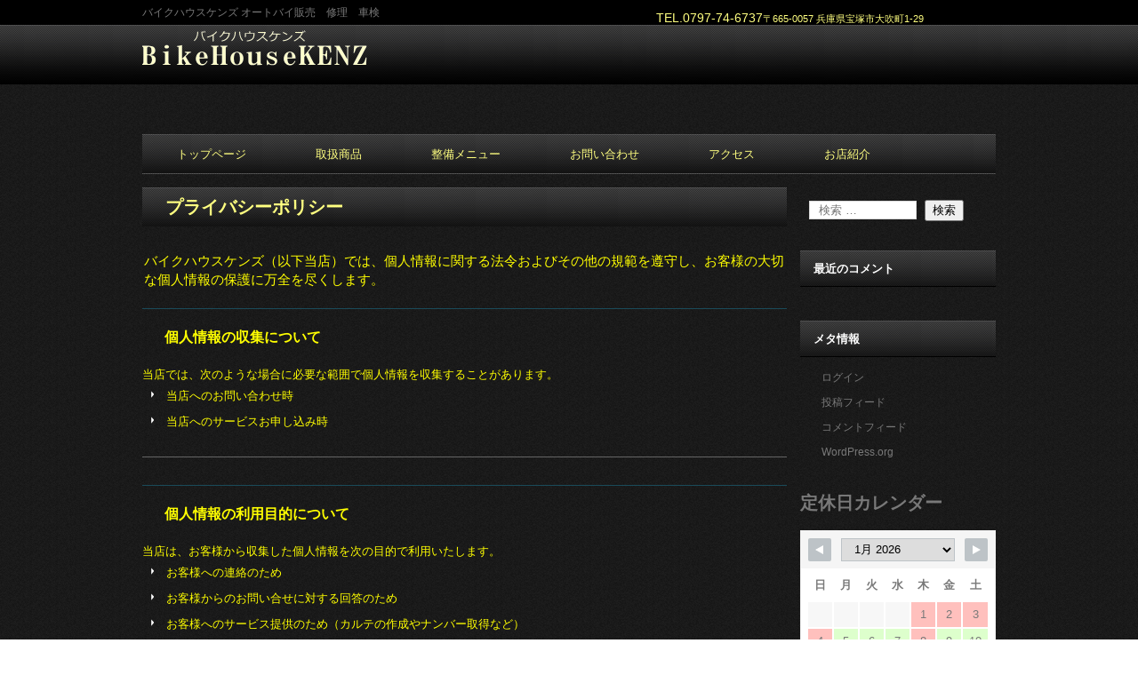

--- FILE ---
content_type: text/css
request_url: https://bhkenz.com/wp-content/themes/hpb19S20160412155135/style.css
body_size: 47433
content:
/*
Theme Name: バイクハウスケンズ
Author: Homepage Builder
Author URI: http://www.justsystems.com/jp/links/hpb/creator.html?p=hpb19_wp_hpbdash
Description: このテーマは「JustSystems Homepage Builder Version 19.0.11.0 SP for Windows」によって作成されました。サイト名は「バイクハウスケンズ」、サイトの公開日時は「2016年05月11日12:30」です。
License: 
License URI: license.txt
*/


html{
  font-size: 62.5%;
}
article, aside, details, figcaption, figure, footer, header, hgroup, main, nav, section, summary{
  display: block;
}
h1, h2, h3, h4, h5, h6, p, ul, ol, dl, table{
  margin-top: 0;
  box-sizing: border-box;
}

ul{
  margin: 0;
  box-sizing: border-box;
}

nav{
  box-sizing: border-box;
}

/* body */

body {
  text-align: left;
  padding:0px;
  margin:0px;
  word-wrap: break-word;
  font-size: 13px;
  font-size: 1.3rem;
  font-family: "ヒラギノ角ゴ Pro W3", "Hiragino Kaku Gothic Pro", "メイリオ", Meiryo, Osaka, "ＭＳ Ｐゴシック", "MS PGothic", Arial, sans-serif;
  line-height: 1.5;
}

#content {
  position: relative;
}

/* Parts */

.sp-part-top {
  display: block;
  position: relative;
}

.sp-part-top:after {
  display: table;
  clear: both;
  content: "";
}

/* copyright */

.hpb-copyright {
  display: block;
  text-align: center;
}

/* layout */

/*追加*/
#main {
   overflow: hidden;
   padding: 0;
   margin: 0 auto;
}

#main:after {
  clear: both;
  display: table;
  content: "";
}

/*追加*/
#colophon {
  padding: 0px;
  padding-top: 30px;
  width:100%;
  margin: 0 auto;
}
#sidebar1, #sidebar2 {
  float: none;
  width: auto;
  padding: 0px;
  box-sizing:border-box;
}

/*---*/

#primary
{
  margin-top:0;
}

#breadcrumb-list {
  clear: both;
}

.screen-reader-text{
  display:none;
}

/* table */
th {
  text-align: left;
}

table.sp-part-top {
  margin: 5px auto;
  display: table;
  border-collapse: collapse;
  width: 100%;
}
table > tbody > tr > th, table > tbody > tr > td {
padding: 5px 8px;
}

/* Yahoo!ロコ-地図, Googleマップ */

div[data-hpbmap] {
  word-wrap: normal;
  max-width: 100%;
}

div[data-hpbmap] img {
  max-width: none !important;
}

/* WordPress投稿 */

.entry-content .alignleft,
.comment-content .alignleft {
  float: left;
}
.entry-content .alignright,
.comment-content .alignright {
  float: right;
}
.entry-content .aligncenter,
.comment-content .aligncenter {
  display: block;
  margin-left: auto;
  margin-right: auto;
}
.entry-content:after,
.comment-content:after {
  display: table;
  clear: both;
  content: "";
}

/* 追加 */

@media screen and (max-width: 568px){

  * {
    box-sizing: border-box;
  }
  body {
    min-width: 100%;
  }

  #masthead {
    position: static;
  }
  #primary, #main-inner, #contenthead, #content {
    float: none;
    width: 100%;
  }
  #main,#content {
    width: 100%;
    padding: 0;
  }
  #main-inner {
    padding: 10px;
  }

  #sidebar1, #sidebar2 {
    float: none;
    width: auto;
    padding: 10px;
    box-sizing:border-box;
  }

  #colophon {
    padding: 10px;
  }

  embed {
    max-width: 100%;
  }
}
a {
  color : #797979;
  text-decoration : none;
}

a:focus {
  color : #17acd7;
}

a:hover {
  color : #17acd7;
}

body {
  color : #797979;
  background-image : url(img/back-body.png);
}

@media not screen, screen and (min-width: 569px) {

  #colophon {
    padding-top : 30px;
    margin-top : 30px;
  }

  #colophon .inner-box {
    margin-top : 0px;
    margin-left : auto;
    margin-right : auto;
    margin-bottom : 0px;
    width : 960px;
    box-sizing : border-box;
  }

  #contenthead {
    margin-bottom : 15px;
  }

  #main {
    padding-top : 0px;
    padding-left : 0px;
    padding-right : 0px;
    padding-bottom : 0px;
    margin-top : 0px;
    margin-left : auto;
    margin-right : auto;
    margin-bottom : 0px;
    width : 960px;
    overflow : hidden;
  }

  #masthead {
    min-height : 100%;
    display : box;
    position : relative;
  }

  body {
    min-width : 960px;
  }
}

@media not screen, screen and (min-width: 569px) {

  #content {
    width : 725px;
    float : left;
  }

  #contenthead {
    width : 960px;
  }

  #main-inner {
    width : 960px;
  }

  #sidebar2 {
    width : 220px;
    float : right;
  }
}

@media screen and (max-width: 568px) {

  #colophon {
    padding-top : 10px;
    padding-left : 10px;
    padding-right : 10px;
    padding-bottom : 10px;
    width : 100%;
    box-sizing : border-box;
  }

  #colophon .inner-box {
    margin-top : 0px;
    margin-left : 0px;
    margin-right : 0px;
    margin-bottom : 0px;
  }

  #sidebar1 {
    border-top-width : 1px;
    border-top-style : solid;
    border-top-color : #444444;
  }

  #sidebar2 {
    border-top-width : 1px;
    border-top-style : solid;
    border-top-color : #444444;
  }
}

#sp-site-navigation-1 {
  background-color : #000000;
  background-image : url(img/navi-w-1.png);
  margin-top : 26px;
}

#sp-site-navigation-1 .menu-toggle {
  display : none;
}

#sp-site-navigation-1 .screen-reader-text {
  display : none;
}

#sp-site-navigation-1 ul {
  padding-top : 0px;
  padding-left : 0px;
  padding-right : 0px;
  padding-bottom : 0px;
  margin-top : 0px;
  margin-left : 0px;
  margin-right : 0px;
  margin-bottom : 0px;
  width : 100%;
  max-width : 100%;
  list-style-type : none;
  list-style-position : outside;
}

#sp-site-navigation-1 ul a {
  text-decoration : none;
}

#sp-site-navigation-1 ul ul {
  background-color : #ffffff;
  border-top-width : 1px;
  border-left-width : 1px;
  border-right-width : 1px;
  border-bottom-width : medium;
  border-top-style : solid;
  border-left-style : solid;
  border-right-style : solid;
  border-bottom-style : none;
  border-top-color : #3c3f53;
  border-left-color : #3c3f53;
  border-right-color : #3c3f53;
  border-bottom-color : initial;
  width : auto;
  min-width : 150px;
  display : none;
  position : absolute;
  top : 100%;
  left : 0px;
  z-index : 9999;
}

#sp-site-navigation-1 ul ul li {
  line-height : 1.5;
  border-bottom-width : 1px;
  border-bottom-style : solid;
  border-bottom-color : #3c3f53;
  width : 100%;
  white-space : nowrap;
}

#sp-site-navigation-1 ul ul li a {
  color : #333333;
  padding-top : 5px;
  padding-left : 1em;
  padding-right : 1em;
  padding-bottom : 5px;
  display : block;
}

#sp-site-navigation-1 ul ul li a:hover {
  color : #ffffff;
  background-color : #1793e3;
}

#sp-site-navigation-1 ul ul li:hover {
  position : relative;
}

#sp-site-navigation-1 ul ul li:hover> ul {
  display : block;
  top : 0px;
  left : 100%;
}

#sp-site-navigation-1> ul {
  margin-top : 0px;
  margin-left : auto;
  margin-right : auto;
  margin-bottom : 0px;
  width : 960px;
  max-width : 100%;
}

#sp-site-navigation-1> ul::after {
  clear : both;
  display : table;
  content : "";
}

#sp-site-navigation-1> ul> li {
  line-height : 45px;
  width : auto;
  height : 45px;
  float : left;
  position : relative;
}

#sp-site-navigation-1> ul> li.current-menu-ancestor> a {
  border-bottom-width : 3px;
  border-bottom-style : solid;
  border-bottom-color : #1793e3;
  height : 41px;
}

#sp-site-navigation-1> ul> li.current-menu-item> a {
  border-bottom-width : 3px;
  border-bottom-style : solid;
  border-bottom-color : #1793e3;
  height : 41px;
}

#sp-site-navigation-1> ul> li.current_page_ancestor> a {
  border-bottom-width : 3px;
  border-bottom-style : solid;
  border-bottom-color : #1793e3;
  height : 41px;
}

#sp-site-navigation-1> ul> li.current_page_item> a {
  border-bottom-width : 3px;
  border-bottom-style : solid;
  border-bottom-color : #1793e3;
  height : 41px;
}

#sp-site-navigation-1> ul> li:hover> ul {
  display : block;
}

#sp-site-navigation-1> ul> li> a {
  color : #ffffff;
  padding-top : 0px;
  padding-left : 3em;
  padding-right : 3em;
  padding-bottom : 0px;
  display : block;
}

#sp-site-navigation-1> ul> li> a:hover {
  border-bottom-width : 3px;
  border-bottom-style : solid;
  border-bottom-color : #1793e3;
  height : 41px;
}

@media screen and (max-width: 568px) {

  #sp-site-navigation-1 {
    background-color : #000000;
    background-image : url(img/navi-w-1.png);
    background-repeat : repeat-x;
    padding-top : 0px;
    margin-top : 0px;
    position : relative;
  }

  #sp-site-navigation-1 .menu-toggle {
    background-image : url(img/icon-menu.png);
    background-repeat : no-repeat;
    background-position : center center;
    text-indent : -999em;
    padding-top : 10px;
    padding-left : 10px;
    padding-right : 10px;
    padding-bottom : 10px;
    margin-top : 0px;
    margin-left : 0px;
    margin-right : 0px;
    margin-bottom : 0px;
    border-bottom-width : 1px;
    border-bottom-style : solid;
    border-bottom-color : rgba(255, 255, 255, 0.8);
    display : none;
    cursor : pointer;
  }

  #sp-site-navigation-1 .screen-reader-text {
    display : none;
  }

  #sp-site-navigation-1 ul {
    width : auto;
    height : auto;
    display : block;
    list-style-type : none;
    list-style-position : outside;
  }

  #sp-site-navigation-1 ul ul {
    background-color : transparent;
    margin-left : 3em;
    border-top-width : medium;
    border-left-width : medium;
    border-right-width : medium;
    border-bottom-width : medium;
    border-top-style : none;
    border-left-style : none;
    border-right-style : none;
    border-bottom-style : none;
    border-top-color : initial;
    border-left-color : initial;
    border-right-color : initial;
    border-bottom-color : initial;
    display : block;
    position : static;
  }

  #sp-site-navigation-1 ul ul li {
    border-bottom-width : medium;
    border-bottom-style : none;
    border-bottom-color : initial;
  }

  #sp-site-navigation-1 ul ul li a {
    color : #ffffff;
    border-bottom-width : 2px;
    border-bottom-style : solid;
    border-bottom-color : transparent;
  }

  #sp-site-navigation-1 ul ul li a:hover {
    color : #ffffff;
    background-color : transparent;
    border-bottom-width : 2px;
    border-bottom-style : solid;
    border-bottom-color : #1793e3;
  }

  #sp-site-navigation-1.button-menu .menu-toggle {
    display : block;
  }

  #sp-site-navigation-1.button-menu ul.toggled-on {
    display : block;
  }

  #sp-site-navigation-1.button-menu> ul {
    display : none;
  }

  #sp-site-navigation-1.button-menu> ul> ul {
    display : block;
  }

  #sp-site-navigation-1> ul {
    background-color : transparent;
    padding-top : 0px;
    padding-left : 0px;
    padding-right : 0px;
    padding-bottom : 0px;
    border-left-width : medium;
    border-left-style : none;
    border-left-color : initial;
    width : 100%;
  }

  #sp-site-navigation-1> ul> li {
    line-height : 41px;
    margin-top : 0px;
    margin-left : 0px;
    margin-right : 0px;
    margin-bottom : 0px;
    height : auto;
    float : none;
    position : static;
  }

  #sp-site-navigation-1> ul> li.current-menu-ancestor> a {
    border-bottom-width : 2px;
    border-bottom-style : solid;
    border-bottom-color : #1793e3;
    height : 41px;
  }

  #sp-site-navigation-1> ul> li.current-menu-item> a {
    border-bottom-width : 2px;
    border-bottom-style : solid;
    border-bottom-color : #1793e3;
    height : 41px;
  }

  #sp-site-navigation-1> ul> li.current_page_ancestor> a {
    border-bottom-width : 2px;
    border-bottom-style : solid;
    border-bottom-color : #1793e3;
    height : 41px;
  }

  #sp-site-navigation-1> ul> li.current_page_item> a {
    border-bottom-width : 2px;
    border-bottom-style : solid;
    border-bottom-color : #1793e3;
    height : 41px;
  }

  #sp-site-navigation-1> ul> li> a {
    border-bottom-width : medium;
    border-bottom-style : none;
    border-bottom-color : initial;
  }

  #sp-site-navigation-1> ul> li> a:hover {
    border-bottom-width : 2px;
    border-bottom-style : solid;
    border-bottom-color : #1793e3;
    height : 41px;
  }
}

#sp-site-branding-1 {
  background-color : transparent;
  background-image : url(img/header-bg.png);
  background-repeat : repeat-x;
  background-attachment : scroll;
  background-position : 0% 0%;
  background-clip : border-box;
  background-origin : padding-box;
  background-size : auto auto;
  padding-top : 30px;
  width : 100%;
  min-height : 95px;
}

#sp-site-branding-1 .inner-box {
  margin-top : 0px;
  margin-left : auto;
  margin-right : auto;
  margin-bottom : 0px;
  width : 960px;
}

#sp-site-branding-1 .site-description {
  font-size : 1.2rem;
  font-weight : normal;
  color : #797979;
  text-align : left;
  margin-top : 0px;
  margin-left : 0px;
  margin-right : 0px;
  margin-bottom : 0px;
  width : 960px;
  height : 3rem;
  float : left;
  display : block;
  position : absolute;
  top : 0.5rem;
}

#sp-site-branding-1 .site-title {
  margin-top : 0px;
  margin-left : auto;
  margin-right : auto;
  margin-bottom : 0px;
  float : left;
  display : block;
  overflow : hidden;
}

#sp-site-branding-1 .site-title a {
  background-image : url(img/site-branding-1.png);
  background-repeat : no-repeat;
  text-indent : -9999px;
  width : 255px;
  height : 48px;
  display : block;
}

@media screen and (max-width: 568px) {

  #sp-site-branding-1 {
    width : 100%;
    overflow : hidden;
  }

  #sp-site-branding-1 .site-description {
    font-size : 1rem;
    line-height : 1rem;
    color : #8b8b8b;
    text-align : center;
    width : 100%;
    position : absolute;
    top : 0.5rem;
  }

  #sp-site-branding-1 .site-title {
    padding-top : 0px;
    padding-left : 5%;
    padding-right : 5%;
    padding-bottom : 0px;
    margin-top : 5px;
    margin-left : auto;
    margin-right : auto;
    margin-bottom : 30px;
    width : 30%;
  }

  #sp-site-branding-1 .site-title a {
    background-image : url(img/site-branding-1.png);
    background-size : 90% auto;
  }
}

#sp-site-navigation-2 {
  margin-top : 0px;
  margin-left : auto;
  margin-right : auto;
  margin-bottom : 30px;
  width : 960px;
}

#sp-site-navigation-2 .menu-toggle {
  display : none;
}

#sp-site-navigation-2 .screen-reader-text {
  display : none;
}

#sp-site-navigation-2> ul {
  padding-top : 0px;
  padding-left : 0px;
  padding-right : 0px;
  padding-bottom : 0px;
  margin-top : 0px;
  margin-left : 0px;
  margin-right : 0px;
  margin-bottom : 0px;
  list-style-type : none;
  list-style-position : outside;
}

#sp-site-navigation-2> ul> li {
  display : inline;
}

#sp-site-navigation-2> ul> li::after {
  color : #aaaaaa;
  background-color : #333333;
  padding-top : 5px;
  padding-left : 5px;
  padding-right : 5px;
  padding-bottom : 5px;
}

#sp-site-navigation-2> ul> li> a {
  line-height : 2.5;
  color : #aaaaaa;
  background-color : #333333;
  text-decoration : none;
  padding-top : 5px;
  padding-left : 5px;
  padding-right : 5px;
  padding-bottom : 5px;
}

#sp-site-navigation-2> ul> li> a:hover {
  color : #ffffff;
  background-color : #1793e3;
  padding-top : 5px;
  padding-left : 5px;
  padding-right : 5px;
  padding-bottom : 5px;
}

@media screen and (max-width: 568px) {

  #sp-site-navigation-2 {
    text-align : center;
    width : 100%;
  }

  #sp-site-navigation-2 .menu-toggle {
    display : none;
    cursor : pointer;
  }

  #sp-site-navigation-2 .screen-reader-text {
    display : none;
  }

  #sp-site-navigation-2 ul {
    display : block;
    list-style-type : none;
    list-style-position : outside;
  }

  #sp-site-navigation-2 ul ul {
    display : none;
  }

  #sp-site-navigation-2.button-menu {
    background-image : none;
    padding-top : 0px;
    margin-top : 0px;
    position : relative;
  }

  #sp-site-navigation-2.button-menu .menu-toggle {
    background-image : url(img/icon-menu.png);
    background-repeat : no-repeat;
    background-position : center center;
    text-indent : -999em;
    padding-top : 10px;
    padding-left : 10px;
    padding-right : 10px;
    padding-bottom : 10px;
    margin-top : 0px;
    margin-left : 0px;
    margin-right : 0px;
    margin-bottom : 0px;
    display : block;
    cursor : pointer;
  }

  #sp-site-navigation-2.button-menu li {
    background-color : #000000;
  }

  #sp-site-navigation-2.button-menu ul {
    display : none;
  }

  #sp-site-navigation-2.button-menu ul.toggled-on {
    display : block;
  }

  #sp-site-navigation-2> ul> li {
    display : block;
  }

  #sp-site-navigation-2> ul> li::after {
    color : #aaaaaa;
    background-color : transparent;
    padding-top : 5px;
    padding-left : 5px;
    padding-right : 5px;
    padding-bottom : 5px;
  }

  #sp-site-navigation-2> ul> li> a {
    color : #aaaaaa;
    background-color : transparent;
    padding-top : 5px;
    padding-left : 5px;
    padding-right : 5px;
    padding-bottom : 5px;
  }

  #sp-site-navigation-2> ul> li> a:hover {
    color : #ffffff;
    background-color : transparent;
    padding-top : 5px;
    padding-left : 5px;
    padding-right : 5px;
    padding-bottom : 5px;
  }
}

#breadcrumb-list {
  margin-left : 20px;
}

#breadcrumb-list div {
  margin-right : 10px;
  margin-bottom : 20px;
  width : auto;
  display : inline-block;
}

@media screen and (max-width: 568px) {

  #breadcrumb-list {
    padding-left : 10px;
    padding-right : 10px;
  }
}

#sp-page-title-1> h1, #sp-page-title-2> h1, #sp-page-title-3> h1, #sp-page-title-4> h1, #sp-page-title-5> h1, #sp-page-title-6> h1 {
  font-size : 2rem;
  font-weight : bold;
  line-height : 30px;
  color : #ffffff;
  background-image : url(img/back-03.png);
  background-repeat : repeat-x;
  padding-top : 7px;
  padding-left : 26px;
  padding-right : 10px;
  padding-bottom : 7px;
  margin-bottom : 20px;
  border-top-width : medium;
  border-left-width : medium;
  border-right-width : medium;
  border-bottom-width : medium;
  border-top-style : none;
  border-left-style : none;
  border-right-style : none;
  border-bottom-style : none;
  border-top-color : initial;
  border-left-color : initial;
  border-right-color : initial;
  border-bottom-color : initial;
  position : relative;
}

#content.page-access #page-content> .large, #content.page-contact #page-content> .large, #content.page-itemlist #page-content> .large, #content.page-menu #page-content> .large, #content.page-privacy #page-content> .large, #content.page-toppage #page-content> .large, #sp-block-container-1> .large, #sp-block-container-2> .large {
  font-size : 1.5rem;
}

#content.page-access #page-content> .medium, #content.page-contact #page-content> .medium, #content.page-itemlist #page-content> .medium, #content.page-menu #page-content> .medium, #content.page-privacy #page-content> .medium, #content.page-toppage #page-content> .medium, #sp-block-container-1> .medium, #sp-block-container-2> .medium {
  font-size : 1.4rem;
}

#content.page-access #page-content> .small, #content.page-contact #page-content> .small, #content.page-itemlist #page-content> .small, #content.page-menu #page-content> .small, #content.page-privacy #page-content> .small, #content.page-toppage #page-content> .small, #sp-block-container-1> .small, #sp-block-container-2> .small {
  font-size : 1.2rem;
}

#content.page-access #page-content> .x-large, #content.page-contact #page-content> .x-large, #content.page-itemlist #page-content> .x-large, #content.page-menu #page-content> .x-large, #content.page-privacy #page-content> .x-large, #content.page-toppage #page-content> .x-large, #sp-block-container-1> .x-large, #sp-block-container-2> .x-large {
  font-size : 1.8rem;
}

#content.page-access #page-content> .x-small, #content.page-contact #page-content> .x-small, #content.page-itemlist #page-content> .x-small, #content.page-menu #page-content> .x-small, #content.page-privacy #page-content> .x-small, #content.page-toppage #page-content> .x-small, #sp-block-container-1> .x-small, #sp-block-container-2> .x-small {
  font-size : 1.1rem;
}

#content.page-access #page-content> .xx-large, #content.page-contact #page-content> .xx-large, #content.page-itemlist #page-content> .xx-large, #content.page-menu #page-content> .xx-large, #content.page-privacy #page-content> .xx-large, #content.page-toppage #page-content> .xx-large, #sp-block-container-1> .xx-large, #sp-block-container-2> .xx-large {
  font-size : 2rem;
}

#content.page-access #page-content> .xx-small, #content.page-contact #page-content> .xx-small, #content.page-itemlist #page-content> .xx-small, #content.page-menu #page-content> .xx-small, #content.page-privacy #page-content> .xx-small, #content.page-toppage #page-content> .xx-small, #sp-block-container-1> .xx-small, #sp-block-container-2> .xx-small {
  font-size : 1rem;
}

#content.page-access #page-content> em, #content.page-contact #page-content> em, #content.page-itemlist #page-content> em, #content.page-menu #page-content> em, #content.page-privacy #page-content> em, #content.page-toppage #page-content> em, #sp-block-container-1> em, #sp-block-container-2> em {
  font-style : oblique;
  color : #797979;
  border-bottom-width : 1px;
  border-bottom-style : solid;
  border-bottom-color : #797979;
}

#content.page-access #page-content> h1, #content.page-contact #page-content> h1, #content.page-itemlist #page-content> h1, #content.page-menu #page-content> h1, #content.page-privacy #page-content> h1, #content.page-toppage #page-content> h1, #sp-block-container-1> h1, #sp-block-container-2> h1 {
  font-size : 2.4rem;
  color : #ffffff;
  text-align : left;
}

#content.page-access #page-content> h2, #content.page-contact #page-content> h2, #content.page-itemlist #page-content> h2, #content.page-menu #page-content> h2, #content.page-privacy #page-content> h2, #content.page-toppage #page-content> h2, #sp-block-container-1> h2, #sp-block-container-2> h2 {
  font-size : 1.8rem;
  color : #ffffff;
}

#content.page-access #page-content> h3, #content.page-contact #page-content> h3, #content.page-itemlist #page-content> h3, #content.page-menu #page-content> h3, #content.page-privacy #page-content> h3, #content.page-toppage #page-content> h3, #sp-block-container-1> h3, #sp-block-container-2> h3 {
  font-size : 1.6rem;
  font-weight : bold;
  color : #ffffff;
  text-align : left;
  padding-top : 20px;
  padding-left : 25px;
  padding-right : 25px;
  padding-bottom : 20px;
  margin-bottom : 0px;
  border-top-width : 1px;
  border-top-style : solid;
  border-top-color : #1a4b5a;
  clear : both;
}

#content.page-access #page-content> h4, #content.page-contact #page-content> h4, #content.page-itemlist #page-content> h4, #content.page-menu #page-content> h4, #content.page-privacy #page-content> h4, #content.page-toppage #page-content> h4, #sp-block-container-1> h4, #sp-block-container-2> h4 {
  font-size : 1.5rem;
  font-weight : normal;
  line-height : 1.2;
  color : #ffffff;
  text-align : left;
  padding-top : 10px;
  padding-left : 10px;
  padding-right : 10px;
  padding-bottom : 10px;
  margin-top : 0px;
  margin-left : 0px;
  margin-right : 0px;
  margin-bottom : 1em;
  border-top-width : 1px;
  border-top-style : solid;
  border-top-color : #333333;
  clear : both;
}

#content.page-access #page-content> h5, #content.page-contact #page-content> h5, #content.page-itemlist #page-content> h5, #content.page-menu #page-content> h5, #content.page-privacy #page-content> h5, #content.page-toppage #page-content> h5, #sp-block-container-1> h5, #sp-block-container-2> h5 {
  font-size : 1.3rem;
  line-height : 1.2;
  color : #ffffff;
  text-align : left;
  padding-top : 5px;
  padding-bottom : 5px;
  margin-top : 0px;
  margin-bottom : 1em;
  clear : both;
}

#content.page-access #page-content> h6, #content.page-contact #page-content> h6, #content.page-itemlist #page-content> h6, #content.page-menu #page-content> h6, #content.page-privacy #page-content> h6, #content.page-toppage #page-content> h6, #sp-block-container-1> h6, #sp-block-container-2> h6 {
  font-size : 1.1rem;
  color : #ffffff;
}

#content.page-access #page-content> hr, #content.page-contact #page-content> hr, #content.page-itemlist #page-content> hr, #content.page-menu #page-content> hr, #content.page-privacy #page-content> hr, #content.page-toppage #page-content> hr, #sp-block-container-1> hr, #sp-block-container-2> hr {
  color : #656565;
  margin-top : 25px;
  margin-left : 0px;
  margin-right : 0px;
  margin-bottom : 30px;
  border-top-width : 1px;
  border-left-width : medium;
  border-right-width : medium;
  border-bottom-width : medium;
  border-top-style : solid;
  border-left-style : none;
  border-right-style : none;
  border-bottom-style : none;
  border-top-color : #656565;
  border-left-color : initial;
  border-right-color : initial;
  border-bottom-color : initial;
  height : 1px;
}

#content.page-access #page-content> p, #content.page-contact #page-content> p, #content.page-itemlist #page-content> p, #content.page-menu #page-content> p, #content.page-privacy #page-content> p, #content.page-toppage #page-content> p, #sp-block-container-1> p, #sp-block-container-2> p {
  font-size : 1.3rem;
  line-height : 1.4;
  color : #797979;
  text-align : left;
  padding-left : 0.1em;
  padding-right : 0.1em;
  margin-top : 0.5em;
  margin-bottom : 1.5em;
}

#content.page-access #page-content> p.indent, #content.page-contact #page-content> p.indent, #content.page-itemlist #page-content> p.indent, #content.page-menu #page-content> p.indent, #content.page-privacy #page-content> p.indent, #content.page-toppage #page-content> p.indent, #sp-block-container-1> p.indent, #sp-block-container-2> p.indent {
  padding-left : 5px;
}

#content.page-access #page-content> strong, #content.page-contact #page-content> strong, #content.page-itemlist #page-content> strong, #content.page-menu #page-content> strong, #content.page-privacy #page-content> strong, #content.page-toppage #page-content> strong, #sp-block-container-1> strong, #sp-block-container-2> strong {
  font-weight : bold;
  color : #797979;
}

@media screen and (max-width: 568px) {

  #content.page-access #page-content, #content.page-contact #page-content, #content.page-itemlist #page-content, #content.page-menu #page-content, #content.page-privacy #page-content, #content.page-toppage #page-content, #sp-block-container-1, #sp-block-container-2 {
  }
}

#sp-list-1, #sp-list-2, #sp-list-3 {
  padding-top : 0px;
  padding-left : 0px;
  padding-right : 0px;
  padding-bottom : 0px;
  margin-left : 1rem;
  margin-right : 1rem;
  margin-bottom : 1.5em;
  list-style-type : none;
}

#sp-list-1 li, #sp-list-2 li, #sp-list-3 li {
  background-image : url(img/icon-01.png);
  background-repeat : no-repeat;
  background-position : 0px 0.7em;
  padding-top : 5px;
  padding-left : 17px;
  padding-right : 0px;
  padding-bottom : 5px;
}

#sp-form-1 {
  margin-bottom : 25px;
}

#sp-form-1 input {
  font-size : 1.4rem;
  font-family : "ヒラギノ角ゴ Pro W3", "Hiragino Kaku Gothic Pro", "メイリオ", Meiryo, Osaka, "ＭＳ Ｐゴシック", "MS PGothic", Arial, sans-serif;
  color : #444444;
  padding-top : 5px;
  padding-left : 5px;
  padding-right : 5px;
  padding-bottom : 5px;
  width : 90%;
}

#sp-form-1 input[type="radio"] {
  vertical-align : middle;
  width : 20px;
}

#sp-form-1 input[type="submit"] {
  font-size : 1.4rem;
  color : #555555;
  background-color : #dcdada;
  padding-top : 5px;
  padding-left : 8px;
  padding-right : 8px;
  padding-bottom : 5px;
  margin-top : 15px;
  width : auto;
  min-width : 100px;
  float : right;
  position : relative;
  cursor : pointer;
}

#sp-form-1 table {
  border-top-width : 1px;
  border-left-width : 1px;
  border-top-style : solid;
  border-left-style : solid;
  border-top-color : #434343;
  border-left-color : #434343;
  width : 100%;
  border-collapse : collapse;
  border-spacing : 0px 0px;
}

#sp-form-1 td {
  color : #ffffff;
  background-color : #161616;
  padding-top : 5px;
  padding-left : 18px;
  padding-right : 18px;
  padding-bottom : 5px;
  border-right-width : 1px;
  border-bottom-width : 1px;
  border-right-style : solid;
  border-bottom-style : solid;
  border-right-color : #434343;
  border-bottom-color : #434343;
  width : auto;
}

#sp-form-1 textarea {
  font-size : 1.4rem;
  font-family : "ヒラギノ角ゴ Pro W3", "Hiragino Kaku Gothic Pro", "メイリオ", Meiryo, Osaka, "ＭＳ Ｐゴシック", "MS PGothic", Arial, sans-serif;
  color : #444444;
}

#sp-form-1 textarea[name="message"] {
  padding-top : 5px;
  padding-left : 5px;
  padding-right : 5px;
  padding-bottom : 5px;
  width : 90%;
  height : 150px;
}

#sp-form-1 th {
  font-weight : normal;
  color : #ffffff;
  background-color : #252525;
  text-align : left;
  padding-top : 5px;
  padding-left : 18px;
  padding-right : 18px;
  padding-bottom : 5px;
  border-right-width : 1px;
  border-bottom-width : 1px;
  border-right-style : solid;
  border-bottom-style : solid;
  border-right-color : #434343;
  border-bottom-color : #434343;
  width : auto;
  min-width : 50px;
}

@media screen and (max-width: 568px) {

  #sp-form-1 input {
    width : 90%;
  }

  #sp-form-1 table {
    border-top-width : 1px;
    border-top-style : solid;
    border-top-color : #434343;
  }

  #sp-form-1 td {
    width : auto;
    display : block;
  }

  #sp-form-1 textarea {
    width : 90%;
  }

  #sp-form-1 th {
    width : auto;
    display : block;
  }
}

#sp-definition-list-1 {
  margin-top : 0px;
  margin-left : 1rem;
  margin-right : 1rem;
  margin-bottom : 25px;
}

#sp-definition-list-1> dd {
  text-align : left;
  padding-top : 5px;
  padding-left : 195px;
  padding-right : 0px;
  padding-bottom : 5px;
  margin-left : 0px;
  width : auto;
  min-width : 100px;
  height : auto;
}

#sp-definition-list-1> dd::after {
  clear : both;
  display : block;
  content : "";
}

#sp-definition-list-1> dt {
  font-weight : bold;
  background-image : url(img/icon-01.png);
  background-repeat : no-repeat;
  background-position : 0px 0.7em;
  text-align : left;
  padding-top : 5px;
  padding-left : 20px;
  padding-right : 5px;
  padding-bottom : 0px;
  margin-top : 0px;
  margin-left : 0px;
  margin-right : 20px;
  margin-bottom : 0px;
  width : auto;
  max-width : 150px;
  float : left;
  clear : both;
}

@media screen and (max-width: 568px) {

  #sp-definition-list-1> dd {
    padding-top : 5px;
    padding-left : 20px;
    padding-right : 0px;
    padding-bottom : 5px;
    margin-bottom : 5px;
    max-width : 100%;
    clear : both;
  }

  #sp-definition-list-1> dt {
    padding-top : 5px;
    padding-left : 20px;
    padding-right : 0px;
    padding-bottom : 0px;
    margin-top : 0px;
    margin-left : 0px;
    margin-right : 0px;
    margin-bottom : 0px;
    width : 100%;
    max-width : 100%;
  }
}

#sp-wp-widget-area-1 .widget {
  margin-top : 20px;
  margin-bottom : 0px;
}

#sp-wp-widget-area-1 .widget img {
  max-width : 100%;
  height : auto;
}

#sp-wp-widget-area-1 .widget select {
  margin-top : 0px;
  margin-left : auto;
  margin-right : auto;
  margin-bottom : 0px;
  width : 90%;
  display : block;
}

#sp-wp-widget-area-1 .widget ul {
  padding-top : 9px;
  padding-left : 9px;
  padding-right : 9px;
  padding-bottom : 9px;
}

#sp-wp-widget-area-1 .widget ul li {
  font-size : 12px;
  background-repeat : no-repeat;
  background-position : 1.5rem 1rem;
  padding-top : 5px;
  padding-left : 15px;
  padding-right : 0px;
  padding-bottom : 5px;
  margin-top : 0px;
  margin-left : 0px;
  margin-right : 0px;
  margin-bottom : 0px;
  list-style-type : none;
}

#sp-wp-widget-area-1 .widget ul li a:hover {
  color : #17acd7;
}

#sp-wp-widget-area-1 .widget ul li li {
  background-position : 0px 0.9em;
  padding-left : 19px;
  padding-bottom : 0px;
}

#sp-wp-widget-area-1 .widget ul li li li li li {
  display : none;
}

#sp-wp-widget-area-1 .widget ul li:hover {
}

#sp-wp-widget-area-1 .widget ul span {
  display : block;
}

#sp-wp-widget-area-1 .widget-title {
  font-size : 13px;
  font-weight : bold;
  line-height : 38px;
  color : #ffffff;
  background-color : transparent;
  background-image : url(img/back-01.png);
  background-repeat : repeat-x;
  background-attachment : scroll;
  background-position : left top;
  background-clip : border-box;
  background-origin : padding-box;
  background-size : auto auto;
  padding-top : 2px;
  padding-left : 15px;
  padding-right : 10px;
  padding-bottom : 0px;
  margin-top : 0px;
  margin-left : 0px;
  margin-right : 0px;
  margin-bottom : 0px;
  border-bottom-width : 1px;
  border-bottom-style : solid;
  border-bottom-color : #000000;
  width : auto;
  height : auto;
  position : relative;
}

#sp-wp-widget-area-1 .widget-title a {
  color : #ffffff;
  text-decoration : none;
}

#sp-wp-widget-area-1 .widget_calendar #calendar_wrap {
  padding-top : 10px;
}

#sp-wp-widget-area-1 .widget_calendar table {
  text-align : center;
  margin-top : 10px;
  margin-left : auto;
  margin-right : auto;
  margin-bottom : 10px;
  width : 90%;
}

#sp-wp-widget-area-1 .widget_calendar table caption {
  border-bottom-width : 1px;
  border-bottom-style : solid;
  border-bottom-color : #cccccc;
}

#sp-wp-widget-area-1 .widget_calendar table tbody {
  border-bottom-width : 1px;
  border-bottom-style : solid;
  border-bottom-color : #cccccc;
}

#sp-wp-widget-area-1 .widget_calendar table tfoot {
  border-bottom-width : 1px;
  border-bottom-style : solid;
  border-bottom-color : #cccccc;
}

#sp-wp-widget-area-1 .widget_calendar table thead {
  border-bottom-width : 1px;
  border-bottom-style : solid;
  border-bottom-color : #cccccc;
}

#sp-wp-widget-area-1 .widget_rss .rss-date {
  font-style : italic;
  margin-bottom : 10px;
  display : block;
}

#sp-wp-widget-area-1 .widget_rss .rsswidget {
  margin-bottom : 10px;
}

#sp-wp-widget-area-1 .widget_rss cite {
  text-align : right;
  display : block;
}

#sp-wp-widget-area-1 .widget_search {
  margin-top : 0px;
}

#sp-wp-widget-area-1 .widget_search .field {
  padding-top : 2px;
  padding-left : 10px;
  padding-right : 10px;
  padding-bottom : 2px;
  margin-top : 15px;
  margin-left : 10px;
  margin-right : 5px;
  margin-bottom : 15px;
  border-top-width : 1px;
  border-left-width : 1px;
  border-right-width : 1px;
  border-bottom-width : 1px;
  border-top-style : solid;
  border-left-style : solid;
  border-right-style : solid;
  border-bottom-style : solid;
  border-top-color : #d8d8d8;
  border-left-color : #d8d8d8;
  border-right-color : #d8d8d8;
  border-bottom-color : #d8d8d8;
  width : 55%;
  outline-width : medium;
  outline-style : none;
  outline-color : black;
  box-sizing : border-box;
}

#sp-wp-widget-area-1 .widget_search .searchform {
  padding-top : 0px;
  padding-left : 0px;
  padding-right : 0px;
  padding-bottom : 0px;
}

#sp-wp-widget-area-1 .widget_search .submit {
  padding-top : 0px;
  padding-left : 0px;
  padding-right : 0px;
  padding-bottom : 0px;
  width : 44px;
  height : 24px;
}

#sp-wp-widget-area-1 .widget_search label {
  display : none;
}

#sp-wp-widget-area-1 .widget_tag_cloud .tagcloud {
  padding-top : 0px;
  padding-left : 10px;
  padding-right : 10px;
  padding-bottom : 0px;
}

#sp-wp-widget-area-1 .widget_text .textwidget {
  padding-top : 0px;
  padding-left : 10px;
  padding-right : 10px;
  padding-bottom : 0px;
}

@media screen and (max-width: 568px) {

  #sp-wp-widget-area-1 {
    width : 200%;
  }

  #sp-wp-widget-area-1 .widget {
    padding-bottom : 3px;
    margin-bottom : 12px;
  }

  #sp-wp-widget-area-1 .widget-title {
  }

  #sp-wp-widget-area-1 .widget_search .field {
    width : 40%;
  }
}

#sp-wp-login-button-1 {
  text-align : right;
}

#sp-wp-login-button-1> a {
  color : #797979;
  text-decoration : none;
}

#sp-wp-login-button-1> a:hovere {
  color : #17acd7;
  text-decoration : none;
}

#sp-wp-post-list-1, #sp-wp-post-list-2, #sp-wp-post-list-3 {
  margin-top : 0px;
  margin-left : 0px;
  margin-right : 0px;
  margin-bottom : 25px;
  position : relative;
}

#sp-wp-post-list-1 .hpb-more-entry, #sp-wp-post-list-2 .hpb-more-entry, #sp-wp-post-list-3 .hpb-more-entry {
  text-align : right;
  padding-top : 0px;
  padding-left : 0px;
  padding-right : 0px;
  padding-bottom : 0px;
  margin-right : 10px;
}

#sp-wp-post-list-1 .hpb-more-entry> a, #sp-wp-post-list-2 .hpb-more-entry> a, #sp-wp-post-list-3 .hpb-more-entry> a {
  font-size : 1.3rem;
  font-family : Meiryo;
  font-weight : normal;
  color : #ffffff;
  background-color : transparent;
  background-image : linear-gradient(to bottom, #21c9e1 0%, #169ec8 3%, #0561a0 100%);
  background-repeat : repeat;
  background-attachment : scroll;
  background-position : 0% 0%;
  background-clip : border-box;
  background-origin : padding-box;
  background-size : auto auto;
  text-decoration : none;
  text-align : center;
  padding-top : 6px;
  padding-left : 8px;
  padding-right : 8px;
  padding-bottom : 6px;
  border-top-left-radius : 5px 5px;
  border-top-right-radius : 5px 5px;
  border-bottom-right-radius : 5px 5px;
  border-bottom-left-radius : 5px 5px;
  display : inline-block;
  position : relative;
}

#sp-wp-post-list-1 .hpb-more-entry> a:active, #sp-wp-post-list-2 .hpb-more-entry> a:active, #sp-wp-post-list-3 .hpb-more-entry> a:active {
  top : 1px;
}

#sp-wp-post-list-1 .hpb-more-entry> a:hover, #sp-wp-post-list-2 .hpb-more-entry> a:hover, #sp-wp-post-list-3 .hpb-more-entry> a:hover {
}

#sp-wp-post-list-1 .nav-next, #sp-wp-post-list-2 .nav-next, #sp-wp-post-list-3 .nav-next {
  margin-right : 10px;
  float : right;
}

#sp-wp-post-list-1 .nav-next> a, #sp-wp-post-list-2 .nav-next> a, #sp-wp-post-list-3 .nav-next> a {
  font-size : 1.3rem;
  font-family : Meiryo;
  font-weight : normal;
  color : #ffffff;
  background-color : transparent;
  background-image : linear-gradient(to bottom, #21c9e1 0%, #169ec8 3%, #0561a0 100%);
  background-repeat : repeat;
  background-attachment : scroll;
  background-position : 0% 0%;
  background-clip : border-box;
  background-origin : padding-box;
  background-size : auto auto;
  text-decoration : none;
  text-align : center;
  padding-top : 6px;
  padding-left : 8px;
  padding-right : 8px;
  padding-bottom : 6px;
  border-top-left-radius : 5px 5px;
  border-top-right-radius : 5px 5px;
  border-bottom-right-radius : 5px 5px;
  border-bottom-left-radius : 5px 5px;
  display : inline-block;
  position : relative;
}

#sp-wp-post-list-1 .nav-next> a:active, #sp-wp-post-list-2 .nav-next> a:active, #sp-wp-post-list-3 .nav-next> a:active {
  top : 1px;
}

#sp-wp-post-list-1 .nav-next> a:hover, #sp-wp-post-list-2 .nav-next> a:hover, #sp-wp-post-list-3 .nav-next> a:hover {
}

#sp-wp-post-list-1 .nav-previous, #sp-wp-post-list-2 .nav-previous, #sp-wp-post-list-3 .nav-previous {
  margin-left : 10px;
  float : left;
}

#sp-wp-post-list-1 .nav-previous> a, #sp-wp-post-list-2 .nav-previous> a, #sp-wp-post-list-3 .nav-previous> a {
  font-size : 1.3rem;
  font-family : Meiryo;
  font-weight : normal;
  color : #ffffff;
  background-color : transparent;
  background-image : linear-gradient(to bottom, #21c9e1 0%, #169ec8 3%, #0561a0 100%);
  background-repeat : repeat;
  background-attachment : scroll;
  background-position : 0% 0%;
  background-clip : border-box;
  background-origin : padding-box;
  background-size : auto auto;
  text-decoration : none;
  text-align : center;
  padding-top : 6px;
  padding-left : 8px;
  padding-right : 8px;
  padding-bottom : 6px;
  border-top-left-radius : 5px 5px;
  border-top-right-radius : 5px 5px;
  border-bottom-right-radius : 5px 5px;
  border-bottom-left-radius : 5px 5px;
  display : inline-block;
  position : relative;
}

#sp-wp-post-list-1 .nav-previous> a:active, #sp-wp-post-list-2 .nav-previous> a:active, #sp-wp-post-list-3 .nav-previous> a:active {
  top : 1px;
}

#sp-wp-post-list-1 .nav-previous> a:hover, #sp-wp-post-list-2 .nav-previous> a:hover, #sp-wp-post-list-3 .nav-previous> a:hover {
}

#sp-wp-post-list-1 article, #sp-wp-post-list-2 article, #sp-wp-post-list-3 article {
  margin-top : 0px;
  margin-left : 25px;
  margin-right : 25px;
  margin-bottom : 25px;
}

#sp-wp-post-list-1 article> div, #sp-wp-post-list-2 article> div, #sp-wp-post-list-3 article> div {
  padding-top : 5px;
  padding-left : 0px;
  padding-right : 0px;
  padding-bottom : 5px;
}

#sp-wp-post-list-1 article> footer, #sp-wp-post-list-2 article> footer, #sp-wp-post-list-3 article> footer {
  padding-bottom : 5px;
}

#sp-wp-post-list-1 dl, #sp-wp-post-list-2 dl, #sp-wp-post-list-3 dl {
  margin-top : 0px;
  margin-left : 1rem;
  margin-right : 1rem;
  margin-bottom : 15px;
}

#sp-wp-post-list-1 h1, #sp-wp-post-list-2 h1, #sp-wp-post-list-3 h1 {
  text-indent : -9999px;
  margin-top : 0px;
  margin-left : 0px;
  margin-right : 0px;
  margin-bottom : 0px;
  display : none;
}

#sp-wp-post-list-1 h4, #sp-wp-post-list-2 h4, #sp-wp-post-list-3 h4 {
  color : #ffffff;
  margin-bottom : 5px;
}

#sp-wp-post-list-1 li, #sp-wp-post-list-2 li, #sp-wp-post-list-3 li {
  background-color : transparent;
  background-image : none;
  background-repeat : repeat;
  background-attachment : scroll;
  background-position : 0% 0%;
  background-clip : border-box;
  background-origin : padding-box;
  background-size : auto auto;
  padding-top : 0px;
  padding-left : 25px;
  padding-right : 10px;
  padding-bottom : 0px;
  margin-bottom : 5px;
  list-style-type : none;
  list-style-position : outside;
}

#sp-wp-post-list-1 p, #sp-wp-post-list-2 p, #sp-wp-post-list-3 p {
  padding-top : 0px;
  padding-left : 0px;
  padding-right : 0px;
  padding-bottom : 5px;
  margin-top : 0px;
  margin-left : 0px;
  margin-right : 0px;
  margin-bottom : 0px;
}

#sp-wp-post-list-1 p> img, #sp-wp-post-list-2 p> img, #sp-wp-post-list-3 p> img {
  margin-top : 5px;
  margin-left : 0px;
  margin-right : 0px;
  margin-bottom : 5px;
}

#sp-wp-post-list-1 ul, #sp-wp-post-list-2 ul, #sp-wp-post-list-3 ul {
  background-color : transparent;
  background-image : none;
  background-repeat : repeat;
  background-attachment : scroll;
  background-position : 0% 0%;
  background-clip : border-box;
  background-origin : padding-box;
  background-size : auto auto;
  padding-top : 0px;
  padding-left : 0px;
  padding-right : 0px;
  padding-bottom : 0px;
  margin-top : 0px;
  margin-left : 0px;
  margin-right : 0px;
  margin-bottom : 15px;
  list-style-type : none;
  list-style-position : outside;
}

#sp-wp-post-list-1.hpb-viewtype-content dd, #sp-wp-post-list-2.hpb-viewtype-content dd, #sp-wp-post-list-3.hpb-viewtype-content dd {
  padding-top : 0px;
  padding-left : 0px;
  padding-right : 0px;
  padding-bottom : 0px;
  margin-left : 0px;
  margin-bottom : 20px;
}

#sp-wp-post-list-1.hpb-viewtype-content dl, #sp-wp-post-list-2.hpb-viewtype-content dl, #sp-wp-post-list-3.hpb-viewtype-content dl {
  padding-top : 0px;
  padding-left : 32px;
  padding-right : 32px;
  padding-bottom : 0px;
  margin-top : 0px;
  margin-left : 0px;
  margin-right : 0px;
  margin-bottom : 25px;
}

#sp-wp-post-list-1.hpb-viewtype-content dt, #sp-wp-post-list-2.hpb-viewtype-content dt, #sp-wp-post-list-3.hpb-viewtype-content dt {
  font-weight : bold;
  padding-top : 0px;
  padding-left : 0px;
  padding-right : 0px;
  padding-bottom : 0px;
  margin-top : 0px;
  margin-left : 0px;
  margin-right : 0px;
  margin-bottom : 5px;
}

#sp-wp-post-list-1.hpb-viewtype-date dd, #sp-wp-post-list-2.hpb-viewtype-date dd, #sp-wp-post-list-3.hpb-viewtype-date dd {
  line-height : 1.5;
  text-align : left;
  padding-top : 5px;
  padding-left : 165px;
  padding-right : 0px;
  padding-bottom : 5px;
  margin-left : 0px;
  width : auto;
  min-width : 100px;
  height : auto;
}

#sp-wp-post-list-1.hpb-viewtype-date dd::after, #sp-wp-post-list-2.hpb-viewtype-date dd::after, #sp-wp-post-list-3.hpb-viewtype-date dd::after {
  clear : both;
  display : block;
  content : "";
}

#sp-wp-post-list-1.hpb-viewtype-date dl, #sp-wp-post-list-2.hpb-viewtype-date dl, #sp-wp-post-list-3.hpb-viewtype-date dl {
  overflow : hidden;
}

#sp-wp-post-list-1.hpb-viewtype-date dt, #sp-wp-post-list-2.hpb-viewtype-date dt, #sp-wp-post-list-3.hpb-viewtype-date dt {
  font-weight : bold;
  line-height : 1.5;
  background-image : url(img/icon-01.png);
  background-repeat : no-repeat;
  background-position : 2px 0.7em;
  text-align : left;
  padding-top : 5px;
  padding-left : 20px;
  padding-right : 0px;
  padding-bottom : 5px;
  margin-top : 0px;
  margin-left : 0px;
  margin-right : 20px;
  margin-bottom : 0px;
  width : auto;
  max-width : 120px;
  float : left;
  clear : both;
}

#sp-wp-post-list-1> h3, #sp-wp-post-list-2> h3, #sp-wp-post-list-3> h3 {
  font-size : 1.6rem;
  font-weight : bold;
  color : #ffffff;
  text-align : left;
  padding-top : 20px;
  padding-left : 25px;
  padding-right : 25px;
  padding-bottom : 20px;
  margin-bottom : 0em;
  border-top-width : 1px;
  border-top-style : solid;
  border-top-color : #1a4b5a;
  clear : both;
}

@media screen and (max-width: 568px) {

  #sp-wp-post-list-1 .hpb-more-entry, #sp-wp-post-list-2 .hpb-more-entry, #sp-wp-post-list-3 .hpb-more-entry {
    margin-right : 20px;
  }

  #sp-wp-post-list-1 dl, #sp-wp-post-list-2 dl, #sp-wp-post-list-3 dl {
    margin-top : 0px;
    margin-left : 0px;
    margin-right : 0px;
    margin-bottom : 15px;
  }

  #sp-wp-post-list-1.hpb-viewtype-date, #sp-wp-post-list-2.hpb-viewtype-date, #sp-wp-post-list-3.hpb-viewtype-date {
    margin-top : 0px;
    margin-left : 1rem;
    margin-right : 1rem;
    margin-bottom : 15px;
  }

  #sp-wp-post-list-1.hpb-viewtype-date dd, #sp-wp-post-list-2.hpb-viewtype-date dd, #sp-wp-post-list-3.hpb-viewtype-date dd {
    padding-top : 5px;
    padding-left : 20px;
    padding-right : 0px;
    padding-bottom : 5px;
    margin-bottom : 5px;
    max-width : 100%;
    clear : both;
  }

  #sp-wp-post-list-1.hpb-viewtype-date dt, #sp-wp-post-list-2.hpb-viewtype-date dt, #sp-wp-post-list-3.hpb-viewtype-date dt {
    padding-top : 5px;
    padding-left : 20px;
    padding-right : 0px;
    padding-bottom : 0px;
    margin-top : 0px;
    margin-left : 0px;
    margin-right : 0px;
    margin-bottom : 0px;
    width : 100%;
    max-width : 100%;
  }
}

@media not screen, screen and (min-width: 569px) {

  #sp-image-1, #sp-image-2, #sp-image-3 {
  }
}

@media screen and (max-width: 568px) {

  #sp-image-1, #sp-image-2, #sp-image-3 {
    max-width : 100%;
  }
}

#sp-page-title-5> h1 {
  color : #ffff80;
}

#sp-site-branding-1> .inner-box> .site-title> a {
  background-image : url(img/site-branding-5.png);
}

#sp-site-navigation-1> ul> li> a {
  color : #ffff80;
}

@media not screen, screen and (min-width: 569px) {

  #sp-block-container-1 {
    width : 400px;
    min-height : 50px;
    position : absolute;
    top : 0.5rem;
    left : 50%;
  }

  #sp-block-container-1 p {
    font-size : 1.1rem;
    color : #797979;
    text-align : right;
  }

  #sp-definition-list-1 {
    margin-left : 10px;
    width : 711px;
    min-height : 82px;
  }

  #sp-google-map-1 {
    width : 656px;
    min-height : 574px;
  }

  #sp-image-1 {
    margin-top : 0px;
    margin-left : auto;
    margin-right : auto;
    margin-bottom : 0px;
    width : 100%;
  }

  #sp-image-2 {
    width : 661px;
    height : 385px;
  }
}

@media screen and (max-width: 568px) {

  #sp-block-container-1 {
    padding-top : 0px;
    padding-left : 10px;
    padding-right : 10px;
    padding-bottom : 0px;
    width : 100%;
    min-height : 300px;
    position : absolute;
    top : 8.5rem;
  }

  #sp-block-container-1> p {
    font-size : 1rem;
    color : #797979;
    text-align : center;
  }

  #sp-google-map-1 {
    width : 400px;
    min-height : 350px;
  }

  #sp-image-1 {
    margin-top : 0px;
    margin-left : auto;
    margin-right : auto;
    margin-bottom : 0px;
    width : 100%;
  }
}


--- FILE ---
content_type: text/plain
request_url: https://www.google-analytics.com/j/collect?v=1&_v=j102&a=444917602&t=pageview&_s=1&dl=https%3A%2F%2Fbhkenz.com%2F%25E3%2583%2597%25E3%2583%25A9%25E3%2582%25A4%25E3%2583%2590%25E3%2582%25B7%25E3%2583%25BC%25E3%2583%259D%25E3%2583%25AA%25E3%2582%25B7%25E3%2583%25BC%2F&ul=en-us%40posix&dt=%E3%83%97%E3%83%A9%E3%82%A4%E3%83%90%E3%82%B7%E3%83%BC%E3%83%9D%E3%83%AA%E3%82%B7%E3%83%BC%20%7C%20%E3%83%90%E3%82%A4%E3%82%AF%E3%83%8F%E3%82%A6%E3%82%B9%E3%82%B1%E3%83%B3%E3%82%BA%20%E5%85%AC%E5%BC%8F%E3%83%9A%E3%83%BC%E3%82%B8&sr=1280x720&vp=1280x720&_u=IEBAAEABAAAAACAAI~&jid=1106338364&gjid=1062210760&cid=1721221106.1768918035&tid=UA-79193160-1&_gid=1293855192.1768918035&_r=1&_slc=1&z=942564149
body_size: -448
content:
2,cG-KTKJMS5HE2